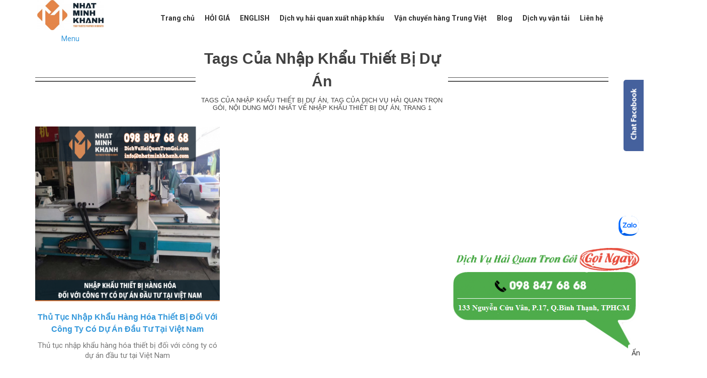

--- FILE ---
content_type: text/html; charset=UTF-8
request_url: https://dichvuhaiquantrongoi.com/tags/nhap-khau-thiet-bi-du-an.html
body_size: 9887
content:
<!DOCTYPE html>
    <html lang="vi">
        <head>
            <meta charset="utf-8">
            <meta http-equiv="X-UA-Compatible" content="IE=edge">
            <title>nhập khẩu thiết bị dự án, tag của Dịch Vụ Hải Quan Trọn Gói, Trang 1</title>
            <meta name="viewport" content="width=device-width, initial-scale=1, maximum-scale=1, minimum-scale=1, user-scalable=no, minimal-ui" />
            <meta name="description" content="nhập khẩu thiết bị dự án, tag của Dịch Vụ Hải Quan Trọn Gói, nội dung mới nhất về nhập khẩu thiết bị dự án, Trang 1">
            <meta name="keywords" content="nhập khẩu thiết bị dự án">
            <meta name="robots" content="index, follow">
            <meta name="geo.region" content="">
            <meta name="geo.placename" content="">
            <meta name="geo.position" content="">
            <meta name="ICBM" content="">

            <meta property="og:site_name" content="Dịch Vụ Hải Quan Trọn Gói">
            <meta property="og:title" content="nhập khẩu thiết bị dự án">
            <meta property="og:description" content="nhập khẩu thiết bị dự án">
            <meta property="og:url" content="https://dichvuhaiquantrongoi.com/tags/nhap-khau-thiet-bi-du-an.html">
            <meta property="og:image" content="https://cdn.dichvuhaiquantrongoi.com/asset/home/img/250/">
            <meta property="og:type" content="website">
            <meta property="og:locale" itemprop="inLanguage" content="vi_VN">
            <meta property="og:type" content="article" />
                                    <meta property="fb:admins" content="100004466201957">
                        <meta property="fb:admins" content=" 100001490595922">
                        <meta property="fb:admins" content=" 100006620293550">
                                    <meta property="fb:app_id" content="">
            <meta name="google-signin-clientid" content="229737549315-jm6h3uo1elndmhnu6vb7vgskk8p3d978.apps.googleusercontent.com" />
            <meta name="google-signin-scope" content="https://www.googleapis.com/auth/plus.login" />
            <meta name="google-signin-requestvisibleactions" content="https://schema.org/AddAction" />
            <meta name="google-signin-cookiepolicy" content="single_host_origin" />

            <link rel="shortcut icon" href="https://cdn.dichvuhaiquantrongoi.com/asset/admin/images/favicon.ico">
            <link rel="image_src" href="https://cdn.dichvuhaiquantrongoi.com/asset/home/img/250/">
            
            <!-- Google Tag Manager -->
            <script>(function(w,d,s,l,i){w[l]=w[l]||[];w[l].push({'gtm.start':
            new Date().getTime(),event:'gtm.js'});var f=d.getElementsByTagName(s)[0],
            j=d.createElement(s),dl=l!='dataLayer'?'&l='+l:'';j.async=true;j.src=
            'https://www.googletagmanager.com/gtm.js?id='+i+dl;f.parentNode.insertBefore(j,f);
            })(window,document,'script','dataLayer','GTM-W6QMCBZ');</script>
            <!-- End Google Tag Manager -->


            <!-- Global site tag (gtag.js) - Google Ads: 794898156 --> 
            <script async src="https://www.googletagmanager.com/gtag/js?id=AW-794898156"></script> 
            <script> window.dataLayer = window.dataLayer || []; function gtag(){dataLayer.push(arguments);} gtag('js', new Date()); gtag('config', 'AW-794898156'); 
            </script>
                                    <link rel="canonical" href="https://dichvuhaiquantrongoi.com/tags/nhap-khau-thiet-bi-du-an.html">
            <link rel="author" href="https://plus.google.com/101997831538091557658">
                            <script>
                    (function(i,s,o,g,r,a,m){i['GoogleAnalyticsObject']=r;i[r]=i[r]||function(){
                    (i[r].q=i[r].q||[]).push(arguments)},i[r].l=1*new Date();a=s.createElement(o),
                    m=s.getElementsByTagName(o)[0];a.async=1;a.src=g;m.parentNode.insertBefore(a,m)
                    })(window,document,'script','//www.google-analytics.com/analytics.js','ga');
                    ga('create', 'UA-124605089-1', 'auto');
                    ga('send', 'pageview');
                </script>
                <div id="fb-root"></div>
                <script>(function(d, s, id) {
                  var js, fjs = d.getElementsByTagName(s)[0];
                  if (d.getElementById(id)) return;
                  js = d.createElement(s); js.id = id;
                  js.src = "//connect.facebook.net/vi_VN/sdk.js#xfbml=1&version=v2.7&appId=";
                  fjs.parentNode.insertBefore(js, fjs);
                }(document, 'script', 'facebook-jssdk'));</script>
                <script src="https://apis.google.com/js/platform.js" async defer>
                  {lang: 'vi'}
                </script>
                                    <script type="application/ld+json">
                {
                  "@context": "https://schema.org",
                  "@type": "WebSite",
                  "mainEntityOfPage": "https://dichvuhaiquantrongoi.com/tags/nhap-khau-thiet-bi-du-an.html",
                  "description": "nhập khẩu thiết bị dự án, tag của Dịch Vụ Hải Quan Trọn Gói, nội dung mới nhất về nhập khẩu thiết bị dự án, Trang 1",
                  "headline": "nhập khẩu thiết bị dự án, tag của Dịch Vụ Hải Quan Trọn Gói, Trang 1",
                  "image": {
                        "@type": "ImageObject",
                        "url": "https://cdn.dichvuhaiquantrongoi.com/asset/home/img/250/",
                        "width": 700,
                        "height": 300 
                  },
                  "sameAs": [
                    "https://www.facebook.com/dichvuhaiquantrongoi/",
                    ""
                  ]
                }
            </script>
                        <script src="https://cdn.dichvuhaiquantrongoi.com/asset/home/css/inkythuatso/app_js.js"></script>
            <script src="https://giaodien.muabannhanh.com/cdn/toc-general/assets/js/toc-general.js?v=2"></script>
            <link rel="stylesheet" href="https://giaodien.muabannhanh.com/cdn/toc-general/assets/css/toc-style.css?v=3">
            <link type="text/css" rel="stylesheet" href="https://cdn.dichvuhaiquantrongoi.com/asset/home/css/blog/owl.carousel.css?1.32">
            <link type="text/css" rel="stylesheet" href="https://cdn.dichvuhaiquantrongoi.com/asset/home/css/blog/owl.theme.css?1.32">
            <link rel="stylesheet" href="https://cdn.dichvuhaiquantrongoi.com/asset/home/css/mbn/stylembn.css?1.32">
            <script type="text/javascript" src="https://cdn.dichvuhaiquantrongoi.com/asset/home/js/blog/owl.carousel.js?1.32"></script>
            <link type="text/css" rel="stylesheet" href="https://dichvuhaiquantrongoi.com/asset/css/blog/font-awesome.css?1.32111">
            <script type="text/javascript" src="https://cdn.dichvuhaiquantrongoi.com/asset/home/js/jquery.min.js?1.32"></script>
<link type="text/css" rel="stylesheet" href="https://dichvuhaiquantrongoi.com/asset/css/bootstrap.css?1.32112">
<link type="text/css" rel="stylesheet" href="https://cdn.dichvuhaiquantrongoi.com/asset/home/css/style.css?1.32">
<link type="text/css" rel="stylesheet" href="https://cdn.dichvuhaiquantrongoi.com/asset/home/lightslide/css/lightslider.min.css?1.32">
<link type="text/css" rel="stylesheet" href="https://cdn.dichvuhaiquantrongoi.com/asset/home/galleries/justifiedGallery.min.css?1.32">
<link type="text/css" rel="stylesheet" href="https://cdn.dichvuhaiquantrongoi.com/asset/home/fancybox/jquery.fancybox.css?1.32">
<script type="text/javascript" src="https://cdn.dichvuhaiquantrongoi.com/asset/home/js/jquery.nivo.slider.pack.js?1.32"></script>
<script type="text/javascript" src="https://cdn.dichvuhaiquantrongoi.com/asset/home/lightslide/js/lightslider.min.js?1.32"></script>
<script type="text/javascript" src="https://cdn.dichvuhaiquantrongoi.com/asset/home/galleries/jquery.justifiedGallery.min.js?1.32"></script>
<script type="text/javascript" src="https://cdn.dichvuhaiquantrongoi.com/asset/home/fancybox/jquery.fancybox.pack.js?1.32"></script>
<script type="text/javascript" src="https://cdn.dichvuhaiquantrongoi.com/asset/home/js/SmoothScroll.js?1.32"></script>
<script type="text/javascript" src="https://cdn.dichvuhaiquantrongoi.com/asset/home/js/masonry.pkgd.min.js?1.32"></script>
<script type="text/javascript" src="https://cdn.dichvuhaiquantrongoi.com/asset/home/js/jssor.slider-21.1.6.min.js?1.32"></script>
<link type="text/css" rel="stylesheet" href="https://cdn.dichvuhaiquantrongoi.com/asset/home/css/blog/style.min.css?1.32">
<script type="text/javascript" src="https://cdn.dichvuhaiquantrongoi.com/asset/home/css/blog/script.min.js?1.32"></script>
<script type="text/javascript" src="https://cdn.dichvuhaiquantrongoi.com/asset/home/js/gmaps.js?1.32"></script>
<script type="text/javascript" src="https://cdn.dichvuhaiquantrongoi.com/asset/home/js/prettify.js?1.32"></script>
<script type="text/javascript" src="https://dichvuhaiquantrongoi.com/asset/plugins/ui/v2517.js"></script>
<script src="https://dichvuhaiquantrongoi.com/asset/plugins/ui/index.js"></script>
<script src="https://dichvuhaiquantrongoi.com/asset/plugins/ui/vi.js"></script>
<script>
    ELEMENT.locale(ELEMENT.lang.vi);
</script>
<link type="text/css" rel="stylesheet" href="https://cdn.dichvuhaiquantrongoi.com/asset/home/css/blog/social.css?1.32" async >

            <script src="https://giaodien.muabannhanh.com/cdn/vue.js"></script>
            <link rel="stylesheet" href="https://giaodien.muabannhanh.com/svg-social/vue-com/mbnshare.css">
            <script src="https://giaodien.muabannhanh.com/cdn/vue-elementui/element-com.js"></script>
            <link rel="stylesheet" href="https://giaodien.muabannhanh.com/cdn/vue-elementui/index.css">
                    </head>
        <body>
            <header id="header-site">
      <img style="display: none" src="https://cdn.dichvuhaiquantrongoi.com/asset/home/img/banner/5ef30bb41d7641592986548.jpg" title="nhập khẩu thiết bị dự án, tag của Dịch Vụ Hải Quan Trọn Gói, Trang 1" alt="nhập khẩu thiết bị dự án, tag của Dịch Vụ Hải Quan Trọn Gói, Trang 1">
  <div class="container">
    <div class="logo">
    <a href="https://dichvuhaiquantrongoi.com/">
    <img height="60px" src="https://cdn.dichvuhaiquantrongoi.com/asset/home/img/banner/5ef30bb41d7641592986548.jpg" title="nhập khẩu thiết bị dự án, tag của Dịch Vụ Hải Quan Trọn Gói, Trang 1" alt="nhập khẩu thiết bị dự án, tag của Dịch Vụ Hải Quan Trọn Gói, Trang 1"></a>
    <a class="btn btn-menu visiable-xs visiable-sm">Menu</a></div>
    <div class="menu-main">
      <div class="entry-menu">
      <ul class="menu list-unstyled">
    <li class="active"><a href="https://dichvuhaiquantrongoi.com/">Trang chủ</a></li>
                <li>
            <a  href="https://dichvuhaiquantrongoi.com/hoi-gia.html" title="HỎI GIÁ">
                HỎI GIÁ            </a>
            
        
    </li> 
                <li>
            <a target="_blank" href="https://en.dichvuhaiquantrongoi.com/" title="ENGLISH">
                ENGLISH            </a>
            
        
    </li> 
                <li >
            <a  href="https://dichvuhaiquantrongoi.com/dich-vu-hai-quan-xuat-nhap-khau.html"  title="Dịch vụ hải quan xuất nhập khẩu">Dịch vụ hải quan xuất nhập khẩu        
            </a>
            
                    <ul class="sub-menu">
                                    <li>
                        <a  href="https://dichvuhaiquantrongoi.com/dich-vu-xuat-nhap-khau-tron-goi/dich-vu-hai-quan-tron-goi-tu-xuat-nhap-khau-nhat-minh-khanh-181.html" title="Dịch vụ hải quan trọn gói">
                            Dịch vụ hải quan trọn gói                        </a>
                    </li>
                                    <li>
                        <a  href="https://dichvuhaiquantrongoi.com/dich-vu-xuat-nhap-khau-tron-goi/khai-bao-thu-tuc-hai-quan-cua-xuat-nhap-khau-nhat-minh-khanh-182.html" title="Khai báo thủ tục hải quan">
                            Khai báo thủ tục hải quan                        </a>
                    </li>
                                    <li>
                        <a  href="https://dichvuhaiquantrongoi.com/dich-vu-xuat-nhap-khau-tron-goi/dich-vu-xin-giay-phep-xuat-nhap-khau-cua-xuat-nhap-khau-nhat-minh-khanh-183.html" title="Tư vấn & xin giấy phép nhập khẩu - xuất khẩu">
                            Tư vấn & xin giấy phép nhập khẩu - xuất khẩu                        </a>
                    </li>
                                    <li>
                        <a  href="/dich-vu-xuat-nhap-khau-tron-goi/xin-giay-chung-nhan-xuat-xu-hang-hoa-c-o-cua-xuat-nhap-khau-nhat-minh-khanh-184.html " title="Xin giấy chứng nhận xuất xứ C/O">
                            Xin giấy chứng nhận xuất xứ C/O                        </a>
                    </li>
                                    <li>
                        <a  href="/dich-vu-xuat-nhap-khau-tron-goi/kiem-tra-chuyen-nganh-cua-xuat-nhap-khau-nhat-minh-khanh-185.html" title="Kiểm tra chuyên ngành">
                            Kiểm tra chuyên ngành                        </a>
                    </li>
                                    <li>
                        <a  href="/dich-vu-xuat-nhap-khau-tron-goi/hoan-thue-nhap-khau-thue-vat-cho-hang-nhap-khau-186.html" title="Hoàn thuế nhập khẩu, thuế VAT">
                            Hoàn thuế nhập khẩu, thuế VAT                        </a>
                    </li>
                                    <li>
                        <a  href="/dich-vu-xuat-nhap-khau-tron-goi/tham-van-gia-va-kiem-tra-sau-thong-quan-cua-xuat-nhap-khau-nhat-minh-thanh-187.html" title="Tham vấn giá, kiểm tra sau thông quan">
                            Tham vấn giá, kiểm tra sau thông quan                        </a>
                    </li>
                                    <li>
                        <a  href="/dich-vu-xuat-nhap-khau-tron-goi/dich-vu-bao-hiem-hang-hoa-cua-xuat-nhap-khau-nhat-minh-khanh-188.html" title="Dịch vụ bảo hiểm hàng hóa">
                            Dịch vụ bảo hiểm hàng hóa                        </a>
                    </li>
                                    <li>
                        <a  href="/dich-vu-xuat-nhap-khau-tron-goi/dich-vu-xuat-nhap-khau-uy-thac-cua-xuat-nhap-khau-nhat-minh-khanh-189.html" title="Dịch vụ xuất nhập khẩu ủy thác">
                            Dịch vụ xuất nhập khẩu ủy thác                        </a>
                    </li>
                                    <li>
                        <a  href="/dich-vu-xuat-nhap-khau-tron-goi/dai-ly-khai-thue-hai-quan-xuat-nhap-khau-nhat-minh-khanh-190.html" title="Đại lý khai thuê hải quan">
                            Đại lý khai thuê hải quan                        </a>
                    </li>
                            </ul>
        
    </li> 
                <li>
            <a  href="https://dichvuhaiquantrongoi.com/dich-vu-door-to-door-quoc-te-bao-gia-dich-vu-door-to-door-tu-quang-chau-trung-quoc-dich-vu-order-hang-taobao-aliexpress-alibaba-1688-49.html" title="Vận chuyển hàng Trung Việt">
                Vận chuyển hàng Trung Việt            </a>
            
        
    </li> 
                <li>
            <a  href="/blog.html" title="Blog">
                Blog            </a>
            
        
    </li> 
                <li >
            <a  href="/dich-vu-van-tai.html"  title="Dịch vụ vận tải">Dịch vụ vận tải        
            </a>
            
                    <ul class="sub-menu">
                                    <li>
                        <a  href="https://dichvuhaiquantrongoi.com/van-tai-noi-dia/dich-vu-van-tai-noi-dia-cua-xuat-nhap-khau-nhat-minh-khanh-195.html" title="Vận tải nội địa">
                            Vận tải nội địa                        </a>
                    </li>
                                    <li>
                        <a  href="https://dichvuhaiquantrongoi.com/van-tai-noi-dia/van-tai-duong-bo-bang-xe-container-cua-xuat-nhap-khau-nhat-minh-khanh-196.html" title="Vận tải đường bộ bằng xe container">
                            Vận tải đường bộ bằng xe container                        </a>
                    </li>
                                    <li>
                        <a  href="https://dichvuhaiquantrongoi.com/van-tai-noi-dia/van-tai-duong-bien-tp-hcm-hai-phong-cua-xuat-nhap-khau-nhat-minh-khanh-197.html" title="Vận tải đường biển TPHCM - Hải Phòng">
                            Vận tải đường biển TPHCM - Hải Phòng                        </a>
                    </li>
                                    <li>
                        <a  href="https://dichvuhaiquantrongoi.com/van-tai-quoc-te/van-chuyen-quoc-te-cua-xuat-nhap-khau-nhat-minh-khanh-198.html" title="Vận chuyển quốc tế">
                            Vận chuyển quốc tế                        </a>
                    </li>
                                    <li>
                        <a  href="https://dichvuhaiquantrongoi.com/van-tai-quoc-te/van-chuyen-quoc-te-bang-duong-bien-cua-xuat-nhap-khau-nhat-minh-khanh-199.html" title="Vận chuyển quốc tế đường biển">
                            Vận chuyển quốc tế đường biển                        </a>
                    </li>
                                    <li>
                        <a  href="https://dichvuhaiquantrongoi.com/van-tai-quoc-te/van-chuyen-quoc-te-bang-duong-hang-khong-cua-xuat-nhap-khau-nhat-minh-khanh-200.html" title="Vận chuyển quốc tế đường hàng không">
                            Vận chuyển quốc tế đường hàng không                        </a>
                    </li>
                                    <li>
                        <a  href="https://dichvuhaiquantrongoi.com/dich-vu-xuat-nhap-khau-tron-goi/van-chuyen-tron-goi-door-to-door-cua-xuat-nhap-khau-minh-khanh-202.html" title="Vận chuyển trọn gói Door to Door">
                            Vận chuyển trọn gói Door to Door                        </a>
                    </li>
                                    <li>
                        <a  href="https://dichvuhaiquantrongoi.com/dich-vu-xuat-nhap-khau-tron-goi/van-tai-da-phuong-thuc-van-chuyen-hang-qua-canh-cua-xuat-nhap-khau-nhat-minh-khanh-203.html" title="Vận tải đa phương thức, vận chuyển hàng quá cảnh">
                            Vận tải đa phương thức, vận chuyển hàng quá cảnh                        </a>
                    </li>
                                    <li>
                        <a  href="https://dichvuhaiquantrongoi.com/dich-vu-xuat-nhap-khau-tron-goi/van-chuyen-hang-sieu-truong-sieu-trong-qua-tai-qua-kho-cua-xuat-nhap-khau-nhat-minh-khanh-204.html" title="Vận chuyển hàng siêu trường, siêu trọng, quá tải, quá khổ">
                            Vận chuyển hàng siêu trường, siêu trọng, quá tải, quá khổ                        </a>
                    </li>
                            </ul>
        
    </li> 
                <li>
            <a  href="/lien-he.html" title="Liên hệ">
                Liên hệ            </a>
            
        
    </li> 
    </ul>
        <div class="clearfix"></div>
      </div>
    </div>
  </div>
  <div class="clearfix"></div>
</header>            

<section>
      <div class="block-news-category">
        <div class="container">
          <div class="section-heading alteration-fancy-heading">
            <div style="background-color: #fff;" class="heading">
              <h1 style="font-size: 30px">Tags của nhập khẩu thiết bị dự án</h1>
              <h2 class="subheading" style="font-size: 13px;font-weight: normal;">Tags của nhập khẩu thiết bị dự án, tag của Dịch Vụ Hải Quan Trọn Gói, nội dung mới nhất về nhập khẩu thiết bị dự án, Trang 1</h2>
            </div>
          </div>
        </div>
        <div class="clearfix"></div>
        <div class="wrap-list container">
          <div class="grid">
                        <div class="item-news grid-item">
              <div class="entry-wrap">
                <div class="_thumbnail image-news" align="center" style="vertical-align: middle;display:-webkit-box;-webkit-box-align:center;-webkit-box-pack:center;display:-moz-box;-moz-box-align:center;-moz-box-pack:center;display:box;box-align:center;box-pack:center;margin:10px;">
                <a href="https://dichvuhaiquantrongoi.com/thu-tuc-nhap-khau-hang-hoa-thiet-bi-doi-voi-cong-ty-co-du-an-dau-tu-tai-viet-nam-239.html" >
                <img style="height: 348px;vertical-align:middle;" src="https://cdn.dichvuhaiquantrongoi.com/asset/home/img/500/5fa3a9c6c382c1604561350.png" alt="Thủ tục nhập khẩu hàng hóa thiết bị đối với công ty có dự án đầu tư tại Việt Nam">
                </a>
                </div>
                <div class="summary" style="max-height: 126px;min-height: 126px;text-align: center;font-size: 15px;">
                  <div class="title" >
                    <a href="https://dichvuhaiquantrongoi.com/thu-tuc-nhap-khau-hang-hoa-thiet-bi-doi-voi-cong-ty-co-du-an-dau-tu-tai-viet-nam-239.html" >
                    <h3 style="font-size: 16px;color: #3498db">
                    Thủ tục nhập khẩu hàng hóa thiết bị đối với công ty có dự án đầu tư tại Việt Nam                    </h3>
                    </a>
                  </div>
                  <div class="des">Thủ tục nhập khẩu hàng hóa thiết bị đối với công ty có dự án đầu tư tại Việt Nam</div>
                  <div class="footer-tool"><a href="">4306 lượt xem</a></div>
                </div>
              </div>
            </div>
                        
          </div>
        </div>
        <div class="clearfix"></div>
        <div class="container">
          <nav aria-label="Page navigation" class="text-center">
                      </nav>
        </div>
      </div>
      <script>
        $(window).load(function(){
            $grid = $('.grid').masonry({
                itemSelector: '.grid-item',
                isInitLayout: false,
            });
            $grid.masonry();
            $('.grid').addClass('done');
        });
      </script>
    </section>
            <div class="container" id="shareMbn">
                <mbnshare size=medium url_share="https://dichvuhaiquantrongoi.com/tags/nhap-khau-thiet-bi-du-an.html"></mbnshare>
            </div>
            <section>
  <div class="container" >
  <div class="row" >
  <div class="pull-left" style="margin-top:10px" >
                        <div class="fb-like" data-href="https://dichvuhaiquantrongoi.com/tags/nhap-khau-thiet-bi-du-an.html" data-layout="button_count" data-action="like" data-size="large" data-show-faces="true"></div>
                    </div>
                    <div class="pull-left" style="margin-left: 8px;margin-top:10px">
                        <div class="fb-save"></div>
                    </div>
                    <div class="pull-left" style="margin-top:10px;margin-left:8px">
                        <div class="entry">
                        <div class="post-excerpt">
                        <div class="nc_socialPanel swp_flatFresh swp_d_lightGray swp_i_fullColor swp_o_fullColor scale-100 scale-fullWidth swp_one" data-position="both" data-float="floatNone" data-count="6" data-floatcolor="eae7d7" data-emphasize="0" style="opacity: 1;">

                            <div class="nc_tweetContainer googlePlus" data-id="1" data-network="google_plus">
                                <a rel="nofollow" target="_blank" href="https://plus.google.com/share?url=https://dichvuhaiquantrongoi.com/tags/nhap-khau-thiet-bi-du-an.html" data-link="https://plus.google.com/share?url=https://dichvuhaiquantrongoi.com/tags/nhap-khau-thiet-bi-du-an.html" class="nc_tweet external">
                                    <span class="iconFiller">
                                        <span class="spaceManWilly"><i class="sw fa fa-fw fa-google-plus"></i>
                                            <span class="swp_share"> Share </span>
                                        </span>
                                    </span>
                                    <span class="swp_count hide" style="transition: padding 0.1s linear;"></span>
                                </a>
                            </div>

                            <div class="nc_tweetContainer swp_fb" data-id="2" data-network="facebook">
                                <a rel="nofollow" target="_blank" href="https://www.facebook.com/share.php?u=https://dichvuhaiquantrongoi.com/tags/nhap-khau-thiet-bi-du-an.html" data-link="https://www.facebook.com/share.php?u=https://dichvuhaiquantrongoi.com/tags/nhap-khau-thiet-bi-du-an.html" class="nc_tweet">
                                    <span class="iconFiller">
                                        <span class="spaceManWilly"><i class="sw fa fa-fw fa-facebook"></i>
                                            <span class="swp_share"> Share</span>
                                        </span>
                                    </span>
                                    <span class="swp_count" style="transition: padding 0.1s linear;"></span>
                                </a>
                            </div>

                            <div class="nc_tweetContainer twitter" data-id="3" data-network="twitter">
                                <a rel="nofollow" target="_blank" href="javascript:;" data-link="https://twitter.com/share?original_referer=/&text=nhập khẩu thiết bị dự án, tag của Dịch Vụ Hải Quan Trọn Gói, Trang 1&url=https://dichvuhaiquantrongoi.com/tags/nhap-khau-thiet-bi-du-an.html" class="nc_tweet">
                                    <span class="iconFiller">
                                        <span class="spaceManWilly"><i class="sw fa fa-fw fa-twitter"></i>
                                            <span class="swp_share"> Tweet</span>
                                        </span>
                                    </span>
                                    <span class="swp_count" style="transition: padding 0.1s linear;"></span>
                                </a>
                            </div>
                            <div class="nc_tweetContainer linkedIn" data-id="4" data-network="linked_in">
                                <a rel="nofollow" target="_blank" href="https://www.linkedin.com/cws/share?url=https://dichvuhaiquantrongoi.com/tags/nhap-khau-thiet-bi-du-an.html" class="nc_tweet external">
                                    
                                        <span class="iconFiller">
                                            <span class="spaceManWilly"><i class="sw fa fa-fw fa-linkedin"></i>
                                                <span class="swp_share"> Share</span>
                                            </span>
                                        </span>
                                        <span class="swp_count" style="transition: padding 0.1s linear;"></span>
                                </a>
                            </div>
                            <div class="nc_tweetContainer nc_pinterest" data-id="5" data-network="pinterest">
                                <a rel="nofollow" data-link="https://pinterest.com/pin/create/button/?url=https://dichvuhaiquantrongoi.com/tags/nhap-khau-thiet-bi-du-an.html" class="nc_tweet" data-count="0">
                                    <span class="iconFiller">
                                        <span class="spaceManWilly"><i class="sw fa-fw fa-pinterest"></i>
                                            <span class="swp_share"> Pin</span>
                                        </span>
                                    </span>
                                    <span class="swp_count" style="transition: padding 0.1s linear;">0</span>
                                </a>
                            </div>

                            <div class="nc_tweetContainer swp_fb" data-id="6" data-network="stumble_upon">
                                <a rel="nofollow" href="https://tumblr.com/widgets/share/tool?canonicalUrl=https://dichvuhaiquantrongoi.com/tags/nhap-khau-thiet-bi-du-an.html" data-link="https://tumblr.com/widgets/share/tool?canonicalUrl=https://dichvuhaiquantrongoi.com/tags/nhap-khau-thiet-bi-du-an.html" class="nc_tweet">
                                    <span class="iconFiller">
                                        <span class="spaceManWilly"><i class="sw fa-fw fa-tumblr"></i>
                                            <span class="swp_share"> Tumblr</span>
                                        </span>
                                    </span>
                                    <span class="swp_count" style="transition: padding 0.1s linear;"></span>
                                </a>
                            </div>

                        </div>
                    </div>  </div>
  <div class="clearfix"></div>
  </div>
</section>
<footer class="footer-site">
  <div class="block-chi-nhanh">
    <div class="container">
      <div class="row">
        <div class="col-sm-12">
          <div class="chi-nhanh"><span class="glyphicon glyphicon-map-marker"></span>
          <p><b>THỜI GIAN LÀM VIỆC</b></p>
          <p>Từ 8:30 đến 5:30 (Từ thứ Hai - thứ Sáu) | Email: info@nhatminhkhanh.com</p>
          </div>
        </div>
        <div class="clearfix"></div>
      </div>
    </div>
  </div>
  <div class="container">
    <div class="col-sm-5">
      <p style="color: #ff9028;"><strong>Dịch vụ Hải quan trọn gói - XNK Nhật Minh Khánh</strong></p>          
        <p >Công Ty TNHH Đầu tư Thương Mại Xuất Nhập Khẩu Nhật Minh Khánh</p> 
        <p><span style="color: #ff9028;" class="glyphicon glyphicon-map-marker"></span> <span style="color: #ff9028;">Địa chỉ:</span> <span style="font-size: 14px;    letter-spacing: -1px;">133 Nguyễn Cửu Vân, Phường 17, Quận Bình Thạnh, TPHCM</span></p>
            <p> <span style="color: #ff9028;" class="glyphicon glyphicon-envelope"></span><span style="color: #ff9028;"> Email:</span> <span style="font-size: 14px; ">info@nhatminhkhanh.com</span></p>
            <p> <span style="color: #ff9028;" class="glyphicon glyphicon-phone-alt"></span> <span style="color: #ff9028;">Điện thoại:</span> <span style="font-size: 14px;"><a href="tel:0988476868" >098 847 68 68</a></span> - <span style="font-size: 14px;"><a href="tel:0989177228" >0989 177 228</a></span> - <span style="font-size: 14px;"><a href="tel:0916688428 " >0916 688 428</a></span></p>
    </div>

    <div class="col-sm-4">
    <p style="color: #ff9028;"><strong>Vị Trí NHẬT MINH KHÁNH</strong></p>
        <p>
          <iframe src="https://www.google.com/maps/embed?pb=!1m18!1m12!1m3!1d3919.1427626200057!2d106.70709431480097!3d10.800375992305268!2m3!1f0!2f0!3f0!3m2!1i1024!2i768!4f13.1!3m3!1m2!1s0x317528ba8faa5a0b%3A0x4eb62d708c66bb47!2zMzcyLCA0Ny81IMSQaeG7h24gQmnDqm4gUGjhu6csIHBoxrDhu51uZyAxNywgQsOsbmggVGjhuqFuaCwgSOG7kyBDaMOtIE1pbmg!5e0!3m2!1svi!2s!4v1532683343262" width="303" height="174" frameborder="0" style="border:0" allowfullscreen></iframe>
        </p>
        <p style="font-size: 14px;letter-spacing: -1px;"></p>
    </div>
    <div class="col-sm-3">
      <p style="color: #ff9028;"><strong>Chat Với Tư Vấn Viên</strong></p>
      <div class="fb-page" data-href="https://www.facebook.com/D%E1%BB%8Bch-v%E1%BB%A5-H%E1%BA%A3i-Quan-Customs-Brokerage-Services-Customs-Clearance-HCM-183891058896093/" data-small-header="false" data-adapt-container-width="true" data-hide-cover="false" data-show-facepile="true">
        <blockquote cite="https://www.facebook.com/D%E1%BB%8Bch-v%E1%BB%A5-H%E1%BA%A3i-Quan-Customs-Brokerage-Services-Customs-Clearance-HCM-183891058896093/" class="fb-xfbml-parse-ignore">
          <a href="https://www.facebook.com/D%E1%BB%8Bch-v%E1%BB%A5-H%E1%BA%A3i-Quan-Customs-Brokerage-Services-Customs-Clearance-HCM-183891058896093/">Dịch vụ Hải Quan - Customs Brokerage Services - Customs Clearance HCM</a>
        </blockquote>
      </div>
    </div>

    <div class="col-md-12">
    <hr style=" display: block; margin-top: 0.5em; margin-bottom: 0.5em; margin-left: auto; margin-right: auto; border-style: inset; border-width: 1px;">
      <div class="row">
        <div class="col-md-4">
        <p align="left"><a href="https://thuonghieu.muabannhanh.com/cong-ty-tnhh-thuong-mai-dich-vu-xuat-nhap-khau-dai-kim-phat-doi-tac-dich-vu-hai-quan-xuat-nhap-khau-tai-mang-xa-hoi-muabannhanh-1490.html" target="_blank"><img src="https://dichvuhaiquantrongoi.com/img/2018-07-27.png" alt="Partner MuaBanNhanh" style="max-width:178px !important;"></a></p>
        </div>
        <div class="col-md-4">
        <p style="color: #ff9028;" align="center">Theo dõi chúng tôi trên các Mạng Xã Hội</p>
            <p align="center">
                  
        	<a href="https://muabannhanh.com/0988476868">
                    <img width="35px" src="https://cdn.dichvuhaiquantrongoi.com/asset/home/img/banner/5b5acb77516951532676983.png" alt="MuaBanNhanh Nhật Minh Khánh">
                </a>
        	<a href="https://www.facebook.com/dichvuhaiquantrongoi/">
                    <img width="35px" src="https://cdn.dichvuhaiquantrongoi.com/asset/home/img/banner/5b5acaffe4fd81532676863.png" alt="Facebook Nhật Minh Khánh">
                </a>
        	<a href="https://dichvuhaiquantrongoi.tumblr.com/">
                    <img width="35px" src="https://cdn.dichvuhaiquantrongoi.com/asset/home/img/banner/5b5acb3160b5c1532676913.png" alt="Tumblr Nhật Minh Khánh">
                </a>
        	<a href="https://www.youtube.com/channel/UCmUwSRXUXsUW70eOQ7cvgSQ">
                    <img width="35px" src="https://cdn.dichvuhaiquantrongoi.com/asset/home/img/banner/5b5acb14f01d21532676884.png" alt="Youtube Nhật Minh Khánh">
                </a>
        	<a href="https://www.pinterest.com/haiquantrongoi/">
                    <img width="35px" src="https://cdn.dichvuhaiquantrongoi.com/asset/home/img/banner/5b5acb464acce1532676934.png" alt="Pinterest Nhật Minh Khánh">
                </a>
        	<a href="https://twitter.com/HaiQuanTronGoi">
                    <img width="35px" src="https://cdn.dichvuhaiquantrongoi.com/asset/home/img/banner/5b618920843591533118752.jpg" alt="Twitter Nhật Minh Khánh">
                </a>
        	<a href="https://www.linkedin.com/in/dichvuhaiquantrongoi/">
                    <img width="35px" src="https://cdn.dichvuhaiquantrongoi.com/asset/home/img/banner/5b61899e787681533118878.png" alt="Linkedin Nhật Minh Khánh">
                </a>
        	<a href="https://medium.com/@haiquantrongoi">
                    <img width="35px" src="https://cdn.dichvuhaiquantrongoi.com/asset/home/img/banner/5b6189bea44451533118910.png" alt="Medium Nhật Minh Khánh">
                </a>
                 </p>
        </div>
      </div>
    </div>
  
</footer>                                                                          </footer>
            
              <div class="float-banner active">
   <a href="" title="Mua Bán Nhanh" rel="nofollow" target="blank">
    <img class="active" src="https://cdn.dichvuhaiquantrongoi.com/asset/home/img/banner/637df92ebbdf41669200174.png" alt="nhập khẩu thiết bị dự án, tag của Dịch Vụ Hải Quan Trọn Gói, Trang 1">
    <img class="deactive" src="https://cdn.dichvuhaiquantrongoi.com/asset/home/img/banner/637df92f5554f1669200175.png" alt="nhập khẩu thiết bị dự án, tag của Dịch Vụ Hải Quan Trọn Gói, Trang 1">
   </a>
  </div>
  <div class="button-action-float-banner text-right">
   <span class="btn btn-xs btn-default" style="padding: 6px;">Ẩn</span>
  </div>

<script type="text/javascript">
 $(document).ready(function(){
  setInterval(function(){
    $active = $('.float-banner img.active');
    $deactive = $('.float-banner img.deactive');
    $active.removeClass('active').addClass('deactive');
    $deactive.removeClass('deactive').addClass('active');
  },3500);
  $('.button-action-float-banner .btn').click(function(){
   if( $(this).text() =="Ẩn" ){
    $('.float-banner').removeClass('active');
    $('.img-head').addClass('active');
    $(this).text("Hiện quảng cáo").removeClass('btn-default').addClass('btn-danger');
   }else{
    $('.float-banner').addClass('active');
    $('.img-head').removeClass('active');
    $(this).text("Ẩn").removeClass('btn-danger').addClass('btn-default');
   }
  });
 });
</script>

<div class="header-chat">
    <a href="https://m.me/dichvuhaiquantrongoi/" onclick="ga('send', {'hitType': 'event', 'eventCategory': 'Facebook Chat', 'eventAction': 'Click', 'eventLabel': 'Chat Nhanh'});" target="_blank">
        <img src="https://dichvuhaiquantrongoi.com/img/chat_mobile.png">
    </a>
</div>

<div class="chat-zalo">
    <a href="https://zalo.me/0988476868" target="_blank">
        <img style="height: 40px" src="/asset/images/logozalo.svg">
    </a>
</div>
<style type="text/css">
    .chat-zalo {
        position: fixed;
        bottom: 250px;
        right: 10px;
        z-index: 99;
    }
</style>

<script>
    $('#btn-on-off-support').click(function(e){
        e.preventDefault();
        if($('.hotrotructuyen .box').css('display')=='block')
        {
            $('.hotrotructuyen .box').hide('fast');
            $('#btn-on-off-support').html('Hiện');
        }
        else
        {
            $('.hotrotructuyen .box').show('fast');
            $('#btn-on-off-support').html('Ẩn');
        }
    });
</script>
            
            <p align="center"><a target="_blank" href="https://vinadesign.vn/">THIẾT KẾ WEB BỞI VINADESIGN</a></p>            <script type="text/javascript">
                $(document).ready(function(){
                    $('.floating-contact .label-action-popup').on('click', function(event){
                        event.preventDefault();
                        $(this).closest('.floating-contact').toggleClass('close-right');
                    });
                });
            </script>
            <style type="text/css">
            .header-chat {
                z-index: 999999999;
                background: #45619D;
                z-index: 999999999;
                right: 0;
                left: auto;
                top: 0;
                bottom: 260px;
                width: 30px;
                padding: 15px 0px 15px 10px;
                height: 112px;
                margin: auto;
                position: fixed;
                box-sizing: content-box;
                border-radius: 5px 0px 0px 5px;
            }
            .header-chat * {
                width: 18px;
                height: auto;
                direction: ltr;
                text-align: left;
                font-family: arial;
                font-size: 12px;
                box-sizing: content-box;
                zoom: 1;
                margin-left: 1px;
                padding: 0px;
            }
            .header-chat a{
                text-decoration: none;
                font-size: 12px;
                font-weight: bold;
                color: #fff;
                display: block;
            }
            .float-banner{
              position: fixed;
              right: -400px;
              bottom: -220px;
              -webkit-transition: all .75s;
              -o-transition: all .75s;
              transition: all .75s;
              z-index: 99999999999999999999999;
             }
             .float-banner.active,
             .button-action-float-banner{
              position: fixed;
              right: 0px;
              bottom: 0px;
              z-index: 99999999999999999999999;
             }
             .float-banner img{
              display: none;
             }
             .float-banner img.active{
              display: block;
             }
            .floating-contact.close-right {
            right: -295px;
            }
            .floating-contact {
                position: fixed;
                background-color: #fff;
                top: 0px;
                right: 0;
                z-index: 999;
                width: 295px;
                height: 100%;
                padding: 10px;
                transition: all .25s;
                -moz-transition: all .25s;
                -webkit-transition: all .25s;
                box-shadow: 0 0 10px rgba(0,0,0,0.3);
                border-left: 3px solid #ffa800;
            }
            .mainContent{
                font-size: 17px;
            }
            .floating-contact.close-right .label-action-popup {
                background-image: url(https://dichvuhaiquantrongoi.com/img/contact_button.gif);
            }
            .floating-contact .label-action-popup {
                background-image: url(https://dichvuhaiquantrongoi.com/img/close-float.png);
                width: 61px;
                height: 151px;
                background-repeat: no-repeat;
                display: block;
                position: absolute;
                left: -63px;
                margin: auto;
                bottom: -20px;
                top: 0;
                background-position: center;
                background-size: 100% 100%;
            }
            .floating-contact .thumbnail {
                width: 70px;
                height: 70px;
                position: relative;
                float: left;
                margin: auto;
                overflow: hidden;
            }
            .thumbnail {
                display: block;
                padding: 4px;
                margin-bottom: 20px;
                line-height: 1.42857143;
                background-color: #ffffff;
                border: 1px solid #dddddd;
                border-radius: 4px;
                -webkit-transition: border .2s ease-in-out;
                -o-transition: border .2s ease-in-out;
                transition: border .2s ease-in-out;
            }
            .thumbnail>img, .thumbnail a>img {
                display: block;
                max-width: 100%;
                height: auto;
            }
            .summary {
                padding-left: 80px;
            }
            .floating-contact .summary .title {
                color: #000;
                font-size: 14px;
                margin: auto;
                margin-bottom: 5px;
            }
            .label-premium.Partner {
                background-color: #4caf50;
                color: #fff;
            }
            .label-premium {
                background-color: #fbed20;
                color: #5D5D5D;
                font-size: 8px;
                left: 0;
                top: -2px;
                margin-right: 8px;
                text-transform: uppercase;
                color: red;
                padding: 0 5px;
                height: 14px;
                line-height: 14px;
                z-index: 99;
                display: inline-block;
                position: relative;
                font-weight: bold;
            }
            .label-premium:after {
                content: "";
                display: block;
                width: 14px;
                height: 14px;
                border: 7px solid #fbed20;
                border-width: 7px 8px 7px 6px;
                right: -14px;
                top: 0;
                border-color: transparent transparent transparent #fbed20;
                position: absolute;
            }
            .label-premium.Partner:after {
                border-color: solid #4caf50;
                border-color: transparent transparent transparent #4caf50;
            }
            a {
                color: #3498db;
            }
            .floating-contact .summary .text-phone {
                color: red;
                font-weight: bold;
            }
            .clearfix:after {
                content: ".";
                display: block;
                height: 0;
                clear: both;
                visibility: hidden;
            }
            .floating-contact .row-action {
                overflow: hidden;
                border-bottom: 1px solid #d7d7d7;
                margin-top: 15px;
                margin-left: -5px;
                margin-right: -5px;
                padding-bottom: 15px;
            }
            .floating-contact .row-action .item {
                float: left;
                width: 50%;
                padding: 0 5px;
            }
            .floating-contact .row-action .item .btn {
                display: block;
                font-size: 14px;
            }
            .btn-default {
                color: #333333;
                background-color: #ffffff;
                border-color: #cccccc;
            }
            .btn {
                display: inline-block;
                margin-bottom: 0;
                font-weight: normal;
                text-align: center;
                vertical-align: middle;
                -ms-touch-action: manipulation;
                touch-action: manipulation;
                cursor: pointer;
                background-image: none;
                border: 1px solid transparent;
                white-space: nowrap;
                padding: 6px 12px;
                font-size: 14px;
                line-height: 1.42857143;
                border-radius: 4px;
                -webkit-user-select: none;
                -moz-user-select: none;
                -ms-user-select: none;
                user-select: none;
            }

            .btn-success {
                color: #ffffff;
                background-color: #5cb85c;
                border-color: #4cae4c;
            }
            .btn {
                display: inline-block;
                margin-bottom: 0;
                font-weight: normal;
                text-align: center;
                vertical-align: middle;
                -ms-touch-action: manipulation;
                touch-action: manipulation;
                cursor: pointer;
                background-image: none;
                border: 1px solid transparent;
                white-space: nowrap;
                padding: 6px 12px;
                font-size: 14px;
                line-height: 1.42857143;
                border-radius: 4px;
                -webkit-user-select: none;
                -moz-user-select: none;
                -ms-user-select: none;
                user-select: none;
            }
            .floating-contact .entry-summary {
                margin-top: 10px;
                padding: 0;
            }
            .line-icon {
                font-size: 13px;
                position: relative;
                padding: 3px 0;
                padding-left: 25px;
                min-height: 23px;
            }
            .line-icon img {
                width: 15px;
                height: 15px;
                margin-right: 3px;
                position: absolute;
                top: 5px;
                left: 0;
            }
            .social-custom {
                overflow: hidden;
            }
            .social-custom a {
                float: left;
                display: block;
                padding: 0 3px;
                width: 25%;
                text-align: center;
            }
            #copyright .logo {
              float: left;
              width: 40px;
            }
            #copyright {
              background: #262a2d;
              float: left;
              padding: 26px 0;
              width: 100%;
            }
              #copyright .right-side {
                margin: 0 -4px 0 0;
                text-align: right;
              }
              #copyright .social-media {
              display: inline-block;
              max-width: 92%;
              padding: 8px 0;
              vertical-align: middle;
            }
            #copyright .social-media li {
              display: inline-block;
              padding: 0 8px;
              position: relative;
              vertical-align: middle;
            }
            #copyright .social-media li a {
              -moz-transition: all 0.25s ease-in;
              -ms-transition: all 0.25s ease-in;
              -o-transition: all 0.25s ease-in;
              -webkit-transition: all 0.25s ease-in;
              color: #666;
              display: inline-block;
              font-size: 19px;
              line-height: 19px;
              margin: 0 6px 0 0;
              opacity: 0.5;
              transition: all 0.3s ease-in;
              vertical-align: middle;
              text-align: center;
            }
            #copyright .social-media li a:hover{
              text-decoration: none;
              opacity: 1;
              color: white;
            }
            </style>
                            
    <style type="text/css">
              #noidung2 {
        bottom: 0px !important;
        height: auto;
        position: fixed;
        right: 0;
        z-index: 1000;
        width: 100%;
        overflow: hidden;
    }
    #noidung2 .item {
        width: 50%;
        text-align: center;
        float: left;
        padding: 2px;
    }
    #noidung2 .item img{
        height: auto;
        width: auto !important;
    }
    #noidung2 .item .clicktocall {
        background: none repeat scroll 0 0 #FF6600;
        border: 2px outset #FF6600;
        border-radius: 5px 5px 5px 5px;
        -moz-border-radius: 5px 5px 5px 5px;
        -o-border-radius: 5px 5px 5px 5px;
        -webkit-border-radius: 5px 5px 5px 5px;
        height: 50px;
        margin: 0 0px 0 0;
        padding: 5px;
        width: 100%;
        display: block;
    }
    #noidung2 .item a {
        color: #fff;
    }
    .block-toc, .block_text,.block_content1,.block_row{
        font-size: 16px !important;
    }
    .block-toc img, .block_text img,.block_content1 img,.block_row img{
        width:100%;
        height: auto;
    }
            .wrap-toc ul .sub-menu, .wrap-toc ul ul{
            display: none;
        }
        
    </style>
        <script>
        new Vue({
            components: {
                'mbnshare' : mbnshare
            },
            el:"#shareMbn"
        });
        </script>
        <script type="text/javascript" src="https://cdn.dichvuhaiquantrongoi.com/asset/home/js/app-bottom.js?1.32"></script>
        </body>
    </html>


--- FILE ---
content_type: application/javascript
request_url: https://dichvuhaiquantrongoi.com/asset/plugins/ui/vi.js
body_size: 1071
content:
(function(global,factory){if(typeof define==="function"&&define.amd){define('element/locale/vi',['module','exports'],factory);}else if(typeof exports!=="undefined"){factory(module,exports);}else{var mod={exports:{}};factory(mod,mod.exports);global.ELEMENT.lang=global.ELEMENT.lang||{};global.ELEMENT.lang.vi=mod.exports;}})(this,function(module,exports){'use strict';exports.__esModule=true;exports.default={el:{colorpicker:{confirm:'OK',clear:'Xóa'},datepicker:{now:'Hiện tại',today:'Hôm nay',cancel:'Hủy',clear:'Xóa',confirm:'OK',selectDate:'Chọn ngày',selectTime:'Chọn giờ',startDate:'Ngày bắt đầu',startTime:'Thời gian bắt đầu',endDate:'Ngày kết thúc',endTime:'Thời gian kết thúc',prevYear:'Năm trước',nextYear:'Năm tới',prevMonth:'Tháng trước',nextMonth:'Tháng tới',year:'Năm',month1:'Tháng 1',month2:'Tháng 2',month3:'Tháng 3',month4:'Tháng 4',month5:'Tháng 5',month6:'Tháng 6',month7:'Tháng 7',month8:'Tháng 8',month9:'Tháng 9',month10:'Tháng 10',month11:'Tháng 11',month12:'Tháng 12',weeks:{sun:'CN',mon:'T2',tue:'T3',wed:'T4',thu:'T5',fri:'T6',sat:'T7'},months:{jan:'Th.1',feb:'Th.2',mar:'Th.3',apr:'Th.4',may:'Th.5',jun:'Th.6',jul:'Th.7',aug:'Th.8',sep:'Th.9',oct:'Th.10',nov:'Th.11',dec:'Th.12'}},select:{loading:'Đang tải',noMatch:'Dữ liệu không phù hợp',noData:'Không tìm thấy dữ liệu',placeholder:'Chọn'},cascader:{noMatch:'Dữ liệu không phù hợp',loading:'Đang tải',placeholder:'Chọn'},pagination:{goto:'Nhảy tới',pagesize:'/trang',total:'Tổng {total}',pageClassifier:''},messagebox:{title:'Thông báo',confirm:'OK',cancel:'Hủy',error:'Dữ liệu không hợp lệ'},upload:{deleteTip:'Nhấn xoá để xoá',delete:'Xóa',preview:'Xem trước',continue:'Tiếp tục'},table:{emptyText:'Không có dữ liệu',confirmFilter:'Xác nhận',resetFilter:'Làm mới',clearFilter:'Xóa hết',sumText:'Tổng'},tree:{emptyText:'Không có dữ liệu'},transfer:{noMatch:'Dữ liệu không phù hợp',noData:'Không tìm thấy dữ liệu',titles:['Danh sách 1','Danh sách 2'],filterPlaceholder:'Nhập từ khóa',noCheckedFormat:'{total} mục',hasCheckedFormat:'{checked}/{total} đã chọn '}}};module.exports=exports['default'];});